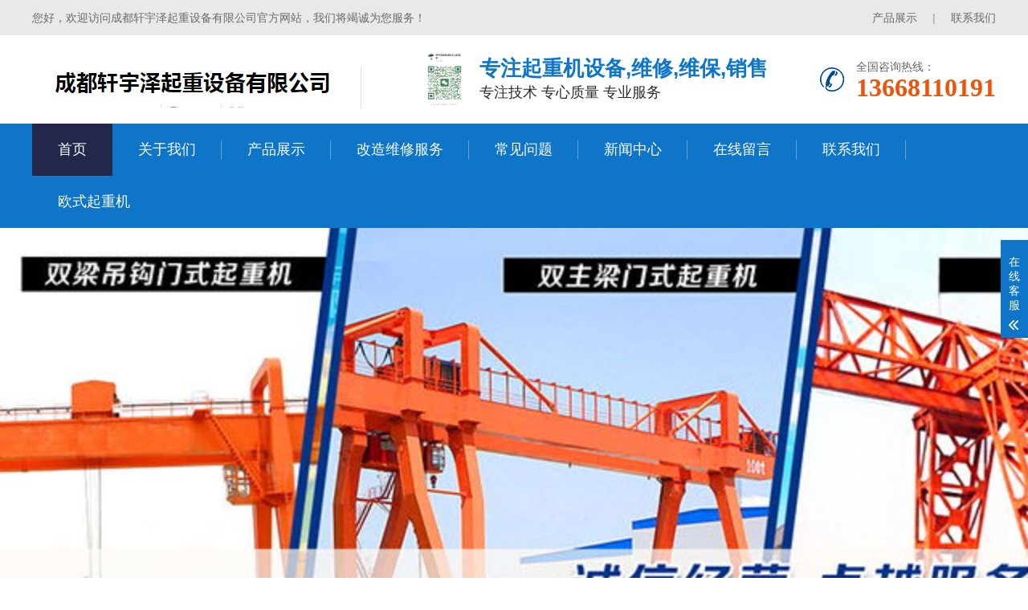

--- FILE ---
content_type: text/html;charset=utf-8
request_url: http://qzsbaz.com/hangche/62.html
body_size: 9360
content:

<!DOCTYPE html>
<html lang="zh-CN">
<head>
<meta charset="UTF-8">
<meta http-equiv="X-UA-Compatible" content="IE=Edge,chrome=1">
<meta name="viewport" content="width=device-width; initial-scale=1.0; maximum-scale=1.0; user-scalable=0;">
<title>四川起重机|成都起重机安装|四川行车|液压货梯维修维保-成都轩宇泽起重设备有限公司</title>
<meta name="keywords" content="四川起重机安装,成都起重设备维修保养,四川行车维修保养,四川起重机设备维修,成都液压货梯维修,四川电动葫芦维修,四川起重设备保养,成都轩宇泽起重设备有限公司">
<meta name="description" content="起重机销售安装维修推荐成都轩宇泽起重机设备有限公司：单双梁起重机、门式起重机、桥式起重机、防爆起重机、欧式起重机、抓斗起重机、工程起重机、路桥起重机、桥梁起重机、运梁炮车、架桥机、提梁机、龙门吊、悬臂吊等专用起重机、起重机电器、起重机配件、电磁吸盘、液压升降货梯、电动平车、CD型MD型HC型电动葫芦、环链葫芦、微型葫芦、手拉葫芦、电缆卷筒、专用电缆、滑触线、制动器、减速机、车轮组、千斤顶、吊钩、吊具、索具等。起重机（行车）整机：租赁 销售 设计 制作 安装 取证 年检 维修等24小时服以优惠的价格提供最优质的服务！">
<link rel="stylesheet" href="/pc/css/animate.min.css">
<link rel="stylesheet" href="/pc/css/swiper.min.css">
<link rel="stylesheet" href="/pc/css/style.css">
<link rel="Shortcut Icon" type=image/x-icon href="/favicon.ico" />
<script src="/pc/js/jquery.min.js"></script>
<script src="/pc/js/wow.min.js"></script>
<script src="/pc/js/swiper.min.js"></script>
<script src="/pc/js/style.js"></script>
<script>
var _hmt = _hmt || [];
(function() {
  var hm = document.createElement("script");
  hm.src = "https://hm.baidu.com/hm.js?8c2329bf3b7dca93314fdf50fbbc09cf";
  var s = document.getElementsByTagName("script")[0]; 
  s.parentNode.insertBefore(hm, s);
})();
</script>
</head>
<body>
<div class="topbar">
  <div class="container clearfix"> 
  <span style="float: right;">
  <a href="/product/">产品展示</a> <em>|</em> 
  <a href="/contact/">联系我们</a> 
  </span>
  <span>您好，欢迎访问成都轩宇泽起重设备有限公司官方网站，我们将竭诚为您服务！</span> 
  </div>
</div>
<div class="header">
  <div class="container clearfix"> <a href="javascript:;" class="menu-btn"><span></span></a>
    <div class="logo img-center"><a href="/"><img src="/static/upload/image/20230408/1680920743270499.png" alt="成都轩宇泽起重设备有限公司"></a></div>
    <div class="textimg"> <img src="/static/upload/image/20230408/1680919841140064.jpg" /> </div>
    <div class="text"> <span>专注起重机设备,维修,维保,销售</span> 专注技术 专心质量 专业服务 </div>
    <div class="tel">全国咨询热线：<strong>13668110191</strong></div>
  </div>
  <div class="nav">
    <div class="container">
      <ul>
        <li class="active"><a href="/">首页</a></li>
        
		<li class="dropdown "> <i class="arr"></i> <a href="/about/">关于我们</a>
        
          <div class="dropdown-box">
            
            <p><a href="/jianjie/">公司简介</a></p>
            
            <p><a href="/wenhua/">企业文化</a></p>
            
            <p><a href="/honor/">工程案例</a></p>
            
            
          </div>
          
        </li>
		
		<li class="dropdown "> <i class="arr"></i> <a href="/product/">产品展示</a>
        
          <div class="dropdown-box">
            
            <p><a href="/qizhongji/">起重设备</a></p>
            
            <p><a href="/menshi/">门式起重机</a></p>
            
            <p><a href="/dsl/">桥式起重机</a></p>
            
            <p><a href="/fangbao/">防爆起重机</a></p>
            
            <p><a href="/hangche/">行车</a></p>
            
            <p><a href="/list_20/">起重机配件</a></p>
            
            <p><a href="/list_23/">单梁起重机配件</a></p>
            
            <p><a href="/list_24/">双梁起重机配件</a></p>
            
            <p><a href="/list_25/">提梁机/架桥机</a></p>
            
            <p><a href="/list_26/">龙门吊</a></p>
            
            <p><a href="/list_28/">电动葫芦</a></p>
            
            <p><a href="/list_29/">液压货梯</a></p>
            
            
          </div>
          
        </li>
		
		<li class="dropdown "> <i class="arr"></i> <a href="/weixiu/">改造维修服务</a>
        
          <div class="dropdown-box">
            
            <p><a href="/ddhl/">电动葫芦维修</a></p>
            
            <p><a href="/yyht/">液压货梯维修</a></p>
            
            <p><a href="/list_30/">起重机维修</a></p>
            
            
          </div>
          
        </li>
		
		<li class="dropdown ">  <a href="/product1/">常见问题</a>
        
        </li>
		
		<li class="dropdown "> <i class="arr"></i> <a href="/news/">新闻中心</a>
        
          <div class="dropdown-box">
            
            <p><a href="/company/">公司动态新闻</a></p>
            
            <p><a href="/industry/">行业文章新闻</a></p>
            
            
          </div>
          
        </li>
		
		<li class="dropdown ">  <a href="/gbook/">在线留言</a>
        
        </li>
		
		<li class="dropdown ">  <a href="/contact/">联系我们</a>
        
        </li>
		
		<li class="dropdown ">  <a href="/list_21/">欧式起重机</a>
        
        </li>
		
      </ul>
    </div>
  </div>
</div>
<div class="swiper-container banner">
  <div class="swiper-wrapper"> 
    <div class="swiper-slide" style="background-image: url(/static/upload/image/20220428/1651133680482923.jpg);"></div>
    
    <div class="swiper-slide" style="background-image: url(/static/upload/image/20220428/1651133689633959.jpg);"></div>
    
    <div class="swiper-slide" style="background-image: url(/static/upload/image/20230410/1681120385244000.jpg);"></div>
    
    <div class="swiper-slide" style="background-image: url(/static/upload/image/20230410/1681120478566087.jpg);"></div>
    
    <div class="swiper-slide" style="background-image: url(/static/upload/image/20230410/1681120519284797.jpg);"></div>
     </div>
  <div class="swiper-pagination"></div>
</div>
<div class="in-seach wow fadeInUp">
  <div class="container clearfix">
    <div class="tel">咨询服务电话：<strong>13880182873</strong></div>
    <div class="hform">
      <form  name="formsearch" action="/search/">
        <input type="text" name="keyword" placeholder="请输入关键字">
        <button type="submit">搜索</button>
      </form>
      <p><strong>热门关键词：</strong> 　
         <a href='/qizhongji/'>起重设备</a>  <a href='/menshi/'>门式起重机</a>  <a href='/dsl/'>桥式起重机</a>  </p>
    </div>
    <div class="text"><strong>成都轩宇泽起重设备有限公司</strong>为您提供一体化起重机解决方案</div>
  </div>
</div>

<div class="section bg1">
  <div class="container">
    <div class="section-title wow fadeInUp"> <strong>产品展示</strong>
      <p>专注起重机设备行业，用心缔造产品质量！</p>
    </div>
    <ul class="in-prod-menu clearfix">
      
      <li><a href='/qizhongji/'>起重设备</a></li>
      
      <li><a href='/menshi/'>门式起重机</a></li>
      
      <li><a href='/dsl/'>桥式起重机</a></li>
      
      <li><a href='/fangbao/'>防爆起重机</a></li>
      
      <li><a href='/hangche/'>行车</a></li>
      
      <li><a href='/list_20/'>起重机配件</a></li>
      
      <li><a href='/list_23/'>单梁起重机配件</a></li>
      
      <li><a href='/list_24/'>双梁起重机配件</a></li>
      
      <li><a href='/list_25/'>提梁机/架桥机</a></li>
      
      <li><a href='/list_26/'>龙门吊</a></li>
      
      <li><a href='/list_28/'>电动葫芦</a></li>
      
      <li><a href='/list_29/'>液压货梯</a></li>
      
    </ul>
    <div class="in-prod-con swiper-container">
      <div class="swiper-wrapper"> 
        <div class="swiper-slide"> <a href="/menshi/266.html">
          <div class="img-cover"><span style="background-image: url(/static/upload/image/20231102/1698895188967778.jpg);"></span></div>
          <p>成都龙门吊</p>
          </a> </div>
        
        <div class="swiper-slide"> <a href="/qizhongji/265.html">
          <div class="img-cover"><span style="background-image: url(/static/upload/image/20231102/1698895046337317.jpg);"></span></div>
          <p>龙门吊运行电机</p>
          </a> </div>
        
        <div class="swiper-slide"> <a href="/qizhongji/264.html">
          <div class="img-cover"><span style="background-image: url(/static/upload/image/20231102/1698894965264793.jpg);"></span></div>
          <p>起重机大车电机销售</p>
          </a> </div>
        
        <div class="swiper-slide"> <a href="/list_26/270.html">
          <div class="img-cover"><span style="background-image: url(/static/upload/image/20240320/1710892360673847.jpg);"></span></div>
          <p>四川龙门吊成都龙门吊</p>
          </a> </div>
        
        <div class="swiper-slide"> <a href="/list_20/269.html">
          <div class="img-cover"><span style="background-image: url(/static/upload/image/20240220/1708404960175539.jpg);"></span></div>
          <p>四川起重机端梁 成都起重机梁头</p>
          </a> </div>
        
        <div class="swiper-slide"> <a href="/menshi/262.html">
          <div class="img-cover"><span style="background-image: url(/static/upload/image/20231006/1696587744978354.jpg);"></span></div>
          <p>成都龙门吊安装现场13880182873</p>
          </a> </div>
        
        <div class="swiper-slide"> <a href="/dsl/261.html">
          <div class="img-cover"><span style="background-image: url(/static/upload/image/20230923/1695436103591983.jpg);"></span></div>
          <p>四川起重机销售维修13880182873</p>
          </a> </div>
        
        <div class="swiper-slide"> <a href="/qizhongji/259.html">
          <div class="img-cover"><span style="background-image: url(/static/upload/image/20230822/1692713286728009.jpg);"></span></div>
          <p>四川成都卷扬机</p>
          </a> </div>
        
        <div class="swiper-slide"> <a href="/dsl/258.html">
          <div class="img-cover"><span style="background-image: url(/static/upload/image/20230716/1689519935778077.jpg);"></span></div>
          <p>四川成都起重机 批发 售后 维修</p>
          </a> </div>
        
        <div class="swiper-slide"> <a href="/list_24/242.html">
          <div class="img-cover"><span style="background-image: url(/static/upload/image/20230423/1682210544388217.jpg);"></span></div>
          <p>四川成都起重机配件</p>
          </a> </div>
        
        <div class="swiper-slide"> <a href="/hangche/243.html">
          <div class="img-cover"><span style="background-image: url(/static/upload/image/20230504/1683206735355518.jpg);"></span></div>
          <p>康定起重机龙门吊销售维修</p>
          </a> </div>
        
        <div class="swiper-slide"> <a href="/list_25/240.html">
          <div class="img-cover"><span style="background-image: url(/static/upload/image/20230415/1681563031240459.jpg);"></span></div>
          <p>四川内江起重机提梁机龙门吊租赁销售</p>
          </a> </div>
        
        <div class="swiper-slide"> <a href="/list_25/239.html">
          <div class="img-cover"><span style="background-image: url(/static/upload/image/20230415/1681562909866785.jpg);"></span></div>
          <p>四川广元起重机提梁机龙门吊租赁销售</p>
          </a> </div>
        
        <div class="swiper-slide"> <a href="/list_25/238.html">
          <div class="img-cover"><span style="background-image: url(/static/upload/image/20230415/1681562712995325.jpg);"></span></div>
          <p>四川德阳起重机提梁机龙门吊租赁销售</p>
          </a> </div>
        
        <div class="swiper-slide"> <a href="/list_25/237.html">
          <div class="img-cover"><span style="background-image: url(/static/upload/image/20230415/1681562267505138.jpg);"></span></div>
          <p>四川泸州起重机提梁机龙门吊租赁销售</p>
          </a> </div>
        
        <div class="swiper-slide"> <a href="/list_25/236.html">
          <div class="img-cover"><span style="background-image: url(/static/upload/image/20230415/1681562167551267.jpg);"></span></div>
          <p>四川攀枝花起重机提梁机龙门吊租赁销售</p>
          </a> </div>
        
        <div class="swiper-slide"> <a href="/list_25/235.html">
          <div class="img-cover"><span style="background-image: url(/static/upload/image/20230415/1681561946560474.jpg);"></span></div>
          <p>四川自贡起重机提梁机龙门吊租赁销售</p>
          </a> </div>
        
        <div class="swiper-slide"> <a href="/list_25/234.html">
          <div class="img-cover"><span style="background-image: url(/static/upload/image/20230415/1681561761407404.jpg);"></span></div>
          <p>四川绵阳起重机提梁机龙门吊租赁销售</p>
          </a> </div>
         </div>
      <!-- Add Pagination -->
      <div class="swiper-pagination"></div>
    </div>
  </div>
</div>

<div class="section bg2">
  <div class="container">
    <dl class="in-ys clearfix">
      <dt class="img-center"><img src="/pc/images/y_pic_1.jpg" alt=""></dt>
      <dd class="wow fadeInUp">
        <h4 class="img-center"><img src="/pc/images/women_1.png" alt=""></h4>
		
        <p>专注技术研发与应用，为用户提供优良服务。主要承揽各类通用桥式、门式、架桥机、悬挂式等起重设备及大型通用设备的销售、安装、拆卸、改造、维修、保养及系列起重机械配件供应。</p>
        <h5>专注高品质起重设备<small>High Quality</small></h5>
      </dd>
    </dl>
  </div>
</div>
<div class="section bg3">
  <div class="container">
    <dl class="in-dz clearfix">
      <dt class="img-center"><img src="/pc/images/y_pic_2.jpg" alt=""></dt>
      <dd class="wow fadeInUp">
        <h4><span>及时响应</span>，贴心的售后服务团队 <small>CUSTOM PRODUCTION, STRONG STRENGTH</small></h4>
        <p>公司维修经验丰富、资质齐全、持证上岗，一通电话，及时上门维修，免费检测、平价维修。也会根据客户不用的需求，定制适合的起重机维保服务，定期进行设备维保。</p>
        <div class="tips"> <span>7x24小时</span> <span>专业团队上门服务</span> </div>
        <img src="/pc/images/y_bei_1.png" alt="" class="pp"> </dd>
    </dl>
  </div>
</div>
<div class="section bg4">
  <div class="container">
    <ul class="in-adv clearfix wow fadeInUp">
      <li>
        <div class="wrap">
          <div class="img-center"><img src="/pc/images/adv_a_1.png" alt=""></div>
          <p>质量稳定</p>
        </div>
      </li>
      <li>
        <div class="wrap">
          <div class="img-center"><img src="/pc/images/adv_b_1.png" alt=""></div>
          <p>价格合理</p>
        </div>
      </li>
      <li>
        <div class="wrap">
          <div class="img-center"><img src="/pc/images/adv_c_1.png" alt=""></div>
          <p>灵活快捷</p>
        </div>
      </li>
      <li>
        <div class="wrap">
          <div class="img-center"><img src="/pc/images/adv_d_1.png" alt=""></div>
          <p>全方位服务</p>
        </div>
      </li>
    </ul>
  </div>
</div>
<div class="section"> 
  <div class="container">
    <dl class="in-about clearfix wow fadeInUp">
      <dt class="img-center"><img src="/static/upload/image/20220428/1651136390593912.jpg" alt=""></dt>
      <dd>
        <h4>成都轩宇泽起重设备有限公司</h4>
        <p> 成都轩宇泽起重设备有限公司主要经营：单双梁起重机、门式起重机、桥式起重机、防爆起重机、欧式起重机、抓斗起重机、工程起重机、路桥起重机、桥梁起重机、运梁炮车、架桥机、提梁机、龙门吊、悬臂吊等专用起重机、起重机电器、起重机配件、电磁吸盘、液压升降货梯、电动平车、CD型MD型HC型电动葫芦、环链葫芦、微型葫芦、手拉葫芦、电缆卷筒、专用电缆、滑触线、制动器、减速机、车轮组、千斤顶、吊钩、吊具、索具等。起重机（行车）整机：租赁 销售 设计 制作 ...</p>
        <a href="/about/" class="more"><span>read more</span></a> </dd>
    </dl>
  </div>
   </div>
  

<div class="section" style="background-color: #f6f6f6;">
  <div class="container">
    <div class="section-title wow fadeInUp"> <strong>改造维修服务</strong>
      <p></p>
    </div>
    <div class="in-fahuo swiper-container">
      <div class="swiper-wrapper"> 
        <div class="swiper-slide"> <a href="/weixiu/256.html">
          <div class="img-cover"><span style="background-image: url(/static/upload/image/20230625/1687658028547857.jpg);"></span></div>
          <p>四川成都轨道钢安装改造13880182873</p>
          </a> </div>
        
        <div class="swiper-slide"> <a href="/list_30/255.html">
          <div class="img-cover"><span style="background-image: url(/static/upload/image/20230625/1687657471167084.jpg);"></span></div>
          <p>四川遥控器改造加装 成都遥控器改造加装</p>
          </a> </div>
        
        <div class="swiper-slide"> <a href="/ddhl/95.html">
          <div class="img-cover"><span style="background-image: url(/static/upload/image/20230409/1681011784770333.jpg);"></span></div>
          <p>成都单梁起重机</p>
          </a> </div>
        
        <div class="swiper-slide"> <a href="/ddhl/94.html">
          <div class="img-cover"><span style="background-image: url(/static/upload/image/20230409/1681011407654976.jpg);"></span></div>
          <p>成都起重机</p>
          </a> </div>
        
        <div class="swiper-slide"> <a href="/list_30/263.html">
          <div class="img-cover"><span style="background-image: url(/static/upload/image/20231006/1696591732296866.jpg);"></span></div>
          <p>四川起重机销售维修</p>
          </a> </div>
        
        <div class="swiper-slide"> <a href="/list_30/260.html">
          <div class="img-cover"><span style="background-image: url(/static/upload/image/20230822/1692713552446870.jpg);"></span></div>
          <p>甘孜州康定起重机销售维修保养</p>
          </a> </div>
        
        <div class="swiper-slide"> <a href="/list_30/257.html">
          <div class="img-cover"><span style="background-image: url(/static/upload/image/20230716/1689519805320730.jpg);"></span></div>
          <p>四川成都起重机配件批发零售维修</p>
          </a> </div>
        
        <div class="swiper-slide"> <a href="/list_30/248.html">
          <div class="img-cover"><span style="background-image: url(/static/upload/image/20230609/1686274193723718.jpg);"></span></div>
          <p>起重机定做销售保养维修带证上岗</p>
          </a> </div>
        
        <div class="swiper-slide"> <a href="/list_30/231.html">
          <div class="img-cover"><span style="background-image: url(/static/upload/image/20230414/1681445301899400.jpg);"></span></div>
          <p>四川成都起重机（行车）专业维修团队高空作业自带登高车13880182873</p>
          </a> </div>
        
        <div class="swiper-slide"> <a href="/list_30/220.html">
          <div class="img-cover"><span style="background-image: url(/static/upload/image/20230411/1681176805352325.jpg);"></span></div>
          <p>起重机车轮组安装调试</p>
          </a> </div>
        
        <div class="swiper-slide"> <a href="/list_30/219.html">
          <div class="img-cover"><span style="background-image: url(/static/upload/image/20230411/1681176645636221.jpg);"></span></div>
          <p>QD双梁起重机大修现场</p>
          </a> </div>
        
        <div class="swiper-slide"> <a href="/list_30/218.html">
          <div class="img-cover"><span style="background-image: url(/static/upload/image/20230411/1681176474250061.jpg);"></span></div>
          <p>四川起重机维修现场</p>
          </a> </div>
         </div>
      <!-- Add Pagination -->
      <div class="swiper-pagination"></div>
    </div>
  </div>
</div>

<div class="section bg5">
  <div class="container">
    <div class="in-adv2">
      <h4>致力于为客户提供高品质起重设备</h4>
      <p>我们扎实工作、开拓进取，为客户提供多方位技术支持和周到的服务</p>
    </div>
  </div>
</div>

<div class="section">
  <div class="container clearfix">
    <div class="section-title wow fadeInUp"> <strong>新闻中心</strong>
      <p>关注最新的行业动态和产品新闻，更多的了解我们在用心做好产品！</p>
    </div>
    <div class="in-news-left">
      <ul>
        
        <li> <a href="/industry/268.html" title="轩宇泽起重机月检记录">
          <div class="img-cover"><span style="background-image: url(/static/upload/image/20231107/1699328631343800.jpg);"></span></div>
          <div class="text">
            <h4>轩宇泽起重机月检记录</h4>
            <p>DATE：2023-11-07</p>
          </div>
          </a> </li>
        
        <li> <a href="/company/249.html" title="起重机（行走）维修是否需要资质证">
          <div class="img-cover"><span style="background-image: url(/static/upload/image/20230609/1686275664721612.jpg);"></span></div>
          <div class="text">
            <h4>起重机（行走）维修是否需要资质证</h4>
            <p>DATE：2023-06-09</p>
          </div>
          </a> </li>
        
      </ul>
    </div>
    <div class="in-news-right">
      <ul>
        
        <li> <a href="/industry/268.html" title="轩宇泽起重机月检记录">
          <div class="date"><span>date</span>2023-11-07</div>
          <div class="text">
            <h4>轩宇泽起重机月检记录</h4>
            <p>起重机型号：MG32T-34&nbsp;&nbsp;&nbsp;&nbsp;&nbsp;&nbsp;···</p>
          </div>
          </a> </li>
        
        <li> <a href="/company/249.html" title="起重机（行走）维修是否需要资质证">
          <div class="date"><span>date</span>2023-06-09</div>
          <div class="text">
            <h4>起重机（行走）维修是否需要资质证</h4>
            <p>起重机（行走）维修是否需要资质证？对起重机（行）进行维修，必须取得地市级以上质量技术监督部门颁发的特···</p>
          </div>
          </a> </li>
        
        <li> <a href="/company/246.html" title="流动式起重机">
          <div class="date"><span>date</span>2023-05-12</div>
          <div class="text">
            <h4>流动式起重机</h4>
            <p>历史背景&nbsp; &nbsp; &nbsp; &nbsp;80年代改革开放以来，我国的流动式起重···</p>
          </div>
          </a> </li>
        
      </ul>
    </div>
  </div>
</div>

<div class="section bg6">
  <div class="container">
    <ul class="in-renzheng clearfix">
      <li>
        <div class="wrap">
          <div class="img-center"><img src="/pc/images/ren_a_1.png" alt=""></div>
          <p>品质先行</p>
        </div>
      </li>
      <li>
        <div class="wrap">
          <div class="img-center"><img src="/pc/images/ren_b_1.png" alt=""></div>
          <p>价格合理</p>
        </div>
      </li>
      <li>
        <div class="wrap">
          <div class="img-center"><img src="/pc/images/ren_c_1.png" alt=""></div>
          <p>技术娴熟</p>
        </div>
      </li>
	  <li>
        <div class="wrap">
          <div class="img-center"><img src="/pc/images/ren_f_1.png" alt=""></div>
          <p>及时响应</p>
        </div>
      </li>
      <li>
        <div class="wrap">
          <div class="img-center"><img src="/pc/images/ren_d_1.png" alt=""></div>
          <p>售后保障</p>
        </div>
      </li>
      <li>
        <div class="wrap">
          <div class="img-center"><img src="/pc/images/ren_e_1.png" alt=""></div>
          <p>贴心服务</p>
        </div>
      </li>

    </ul>
  </div>
</div>
<div class="section">
  <div class="container">
    <div class="yunu-link">
      <h4>友情链接 <small>/ LINKS</small></h4>
      <ul class="clearfix">
        
      </ul>
    </div>
  </div>
</div>
<div class="footer">
  <div class="container clearfix">
    <div class="footer-logo img-center"><img src="/static/upload/image/20230408/1680920743270499.png" /></div>
    <div class="footer-nav">
      <div class="tit">产品展示</div>
      <ul>
        
        <li><a href='/qizhongji/'>起重设备</a></li>
        
        <li><a href='/menshi/'>门式起重机</a></li>
        
        <li><a href='/dsl/'>桥式起重机</a></li>
        
        <li><a href='/fangbao/'>防爆起重机</a></li>
        
        <li><a href='/hangche/'>行车</a></li>
        
        <li><a href='/list_20/'>起重机配件</a></li>
        
        <li><a href='/list_23/'>单梁起重机配件</a></li>
        
        <li><a href='/list_24/'>双梁起重机配件</a></li>
        
        <li><a href='/list_25/'>提梁机/架桥机</a></li>
        
        <li><a href='/list_26/'>龙门吊</a></li>
        
        <li><a href='/list_28/'>电动葫芦</a></li>
        
        <li><a href='/list_29/'>液压货梯</a></li>
        
      </ul>
    </div>
    <div class="footer-contact">
      <div class="tit">联系我们</div>
      <p>地址：成都市青白江区城厢镇博川钢贸城A区4-15号</p>
      <p>联系人：姜经理</p>
      <p>电话：13668110191</p>
      <p>手机：13880182873</p>
    </div>
  </div>
  <div class="footer-copy">
    <div class="container">Copyright © 2022 成都轩宇泽起重设备有限公司 All Rights Reserved. <a href="https://beian.miit.gov.cn/" target="_blank" rel="nofollow">蜀ICP备2022011786号</a> <a href="/sitemap.xml" target="_blank">XML地图</a> 技术支持：<a href="http://www.cdwxtgs.com/" target="_blank">网讯推</a></div>
  </div>
</div>
<div class="footer-fix">
  <ul class="clearfix">
    <li><a href="/"><i class="i1"></i>网站首页</a></li>
    <li><a href="/product/"><i class="i2"></i>产品展示</a></li>
    <li><a href="/news/"><i class="i4"></i>新闻中心</a></li>
    <li><a href="tel:13880182873"><i class="i3"></i>电话咨询</a></li>
  </ul>
</div>
<div class="kf">
  <div class="kt-top">在线客服 <span class="close"> <b></b> <b></b> </span> </div>
  <div class="con">
    <ul class="qq">
      <li> <a class="IM-item-link IM-qq" style="height:25px;" target="_blank" href="http://wpa.qq.com/msgrd?v=3&amp;uin=470007217&amp;site=qq&amp;menu=yes"> <img border="0" src="/q388h/skin/images/qq.png" alt="点击这里给我发消息" align="absmiddle" onerror="$(this).hide();"> 客服1 </a> </li>
      <li> <a class="IM-item-link IM-qq" style="height:25px;" target="_blank" href="http://wpa.qq.com/msgrd?v=3&amp;uin=470007217&amp;site=qq&amp;menu=yes"> <img border="0" src="/q388h/skin/images/qq.png" alt="点击这里给我发消息" align="absmiddle" onerror="$(this).hide();"> 客服2 </a> </li>
    </ul>
    <h5>联系方式</h5>
    <div class="contact">
      <p>热线电话</p>
      <p>13668110191</p>
      <p>上班时间</p>
      <p>周一到周五</p>
      <p>手机号码</p>
      <p>13880182873</p>
    </div>
    <h5 class="qr-icon">二维码</h5>
    <div class="qr"><img src="/static/upload/image/20230408/1680919841140064.jpg" /></div>
  </div>
  <div class="kf-side"> <b>在</b><b>线</b><b>客</b><b>服</b> <span class="arrow"></span> </div>
  <div class="backTop"></div>
</div>
 
<script>
    var banner = new Swiper('.banner', {
        autoplay: true,
        navigation: {
            prevEl: '.banner .swiper-button-prev',
            nextEl: '.banner .swiper-button-next'
        },
        pagination: {
            el: '.banner .swiper-pagination',
            clickable: true
        },
        on: {
            init: function (swiper) {
                var slide = this.slides.eq(0);
                slide.addClass('ani-slide');
            },
            transitionStart: function () {
                for (i = 0; i < this.slides.length; i++) {
                    var slide = this.slides.eq(i);
                    slide.removeClass('ani-slide');
                }
            },
            transitionEnd: function () {
                var slide = this.slides.eq(this.activeIndex);
                slide.addClass('ani-slide');

            },
        }
    });

    var inProdCon = new Swiper('.in-prod-con', {
        slidesPerView: 3,
        slidesPerColumn: 2,
        spaceBetween: 20,
        autoplay: true,
        pagination: {
            el: '.in-prod-con .swiper-pagination',
            clickable: true,
        },
        breakpoints: {
            767: {
                spaceBetween: 10,
                slidesPerView: 2,
                slidesPerColumn: 1
            }
        }
    });

    var inFahuo = new Swiper('.in-fahuo', {
        slidesPerView: 3,
        spaceBetween: 20,
        autoplay: true,
        pagination: {
            el: '.in-fahuo .swiper-pagination',
            clickable: true,
        },
        breakpoints: {
            767: {
                spaceBetween: 10,
                slidesPerView: 2
            }
        }
    });
</script>
</body>
</html>


--- FILE ---
content_type: text/css
request_url: http://qzsbaz.com/pc/css/style.css
body_size: 10913
content:

html{-ms-text-size-adjust:100%;-webkit-text-size-adjust:100%;line-height:1.15;-webkit-tap-highlight-color: rgba(0,0,0,0);}
body{margin:0;font-family: "Microsoft Yahei",PingFangSC-Regular,"Helvetica Neue",Helvetica,Arial,"Hiragino Sans GB","Heiti SC","WenQuanYi Micro Hei",sans-serif;line-height: 1.42857143;font-size: 14px;min-width: 1230px;background: #fff;color: #333;}
h1{font-size:2em;margin:.67em 0;}
figure{margin:1em 40px;}
hr{box-sizing:content-box;height:0;overflow:visible;}
a{-webkit-text-decoration-skip:objects;background-color:transparent;}
abbr[title]{border-bottom:none;-webkit-text-decoration:underline dotted;text-decoration:underline dotted;}
b,strong{font-weight:bolder;}
dfn{font-style:italic;}
mark{background-color:#ff0;color:#000;}
small{font-size:80%;}
sub,sup{font-size:75%;line-height:0;position:relative;vertical-align:baseline;}
sub{bottom:-.25em;}
sup{top:-.5em;}
audio:not([controls]){display:none;height:0;}
img{border-style:none;}
svg:not(:root){overflow:hidden;}
button,input,optgroup,select,textarea{line-height:1.42857143;margin:0;outline: none;}
body, button, input, select, textarea {text-rendering: optimizeLegibility;-webkit-font-smoothing: antialiased;-moz-osx-font-smoothing: grayscale;-moz-font-feature-settings: "liga","kern";}
button,input{overflow:visible;}
button,select{text-transform:none;}
button,html [type=button],/* 1 */
[type=reset],[type=submit]{-webkit-appearance:button;}
button::-moz-focus-inner,[type=button]::-moz-focus-inner,[type=reset]::-moz-focus-inner,[type=submit]::-moz-focus-inner{border-style:none;padding:0;}
button:-moz-focusring,[type=button]:-moz-focusring,[type=reset]:-moz-focusring,[type=submit]:-moz-focusring{outline:1px dotted ButtonText;}
fieldset{padding:.35em .75em .625em;}
legend{box-sizing:border-box;color:inherit;display:table;max-width:100%;padding:0;white-space:normal;}
progress{display:inline-block;vertical-align:baseline;}
textarea{overflow:auto;}
[type=checkbox],[type=radio]{box-sizing:border-box;padding:0;}
[type=number]::-webkit-inner-spin-button,[type=number]::-webkit-outer-spin-button{height:auto;}
[type=search]{-webkit-appearance:textfield;outline-offset:-2px;}
[type=search]::-webkit-search-cancel-button,[type=search]::-webkit-search-decoration{-webkit-appearance:none;}
::-webkit-file-upload-button{-webkit-appearance:button;font:inherit;}
summary{display:list-item;}
article,aside,footer,header,nav,section,figcaption,figure,main,details,/* 1 */
menu{display:block;}
pre,code,kbd,samp{font-family:monospace, monospace;font-size:1em;}
audio,video,canvas{display:inline-block;}
template,[hidden]{display:none;}
.clearfix{zoom:1;}
.clearfix:before,.clearfix:after{display:table;line-height:0;content:"";}
.clearfix:after{clear:both;}
a {color: #333;text-decoration: none;}
a:hover {color: #0e75c8;}
ul {margin: 0;list-style: none;padding: 0;}

#message {
	position: fixed;
	width: 100%;
	height: 100%;
	left: 0;
	top: 0;
	z-index: 1000;
	transform: scale(0);
	transition: .3s;
}
.messagebg {
	position: absolute;
	top: 0;
	left: 0;
	width: 100%;
	height: 100%;
	background: rgba(0,0,0,.6);
	z-index: 1001;
}
#message .m-content {
	margin-top: 8%;
}
#message .m-content .m-message{
	background: #fff;
	width: 580px;
    background: #fff;
    padding: 50px;	
    margin: 0 auto;
    position: relative;
    z-index: 1002;
    box-shadow: 1px 1px 50px rgba(0,0,0,.3);
}



.m-message{

    width: 100%;

    margin: 48px auto 0;

}

.m-message label{

    margin-bottom: 15px;

    display: block;

    font-size: 14px;

}

.m-message label em{

    display: block;

    float: right;

    color: red;

    height: 32px;

    line-height: 32px;

}

.m-message label span{

    width: 70px;

    height: 34px;

    line-height: 34px;

    color: #2F2F2F;

    float: left;

    font-weight: bold;

    text-align: right;

    margin-right: 30px;

    display: inline-block;

}



.m-message label input.inp,.m-message label textarea,.m-message label.code input{

    width: 73%;

    overflow: hidden;

    height: 32px;

    line-height: 32px;

    border: #cccccc 1px solid;

    border-radius: 3px;

    padding:0 14px;

    box-sizing: border-box;

    color: #555;

    -webkit-box-shadow: inset 0 1px 1px rgba(0, 0, 0, .075);

          box-shadow: inset 0 1px 1px rgba(0, 0, 0, .075);

  -webkit-transition: border-color ease-in-out .15s, -webkit-box-shadow ease-in-out .15s;

       -o-transition: border-color ease-in-out .15s, box-shadow ease-in-out .15s;

          transition: border-color ease-in-out .15s, box-shadow ease-in-out .15s;

}

.m-message label input:focus,.m-message label textarea:focus{

    border-color: #66afe9;

  outline: 0;

  -webkit-box-shadow: inset 0 1px 1px rgba(0,0,0,.075), 0 0 8px rgba(247, 150, 0, .6);

          box-shadow: inset 0 1px 1px rgba(0,0,0,.075), 0 0 8px rgba(247, 150, 0, .6);

}

.m-message label textarea{

    height: 72px;

    line-height: 24px;

    padding:10px 14px;

}

.m-message label.code{

    line-height: 34px;

}

.m-message label.code input{

    width: 30%;

    float: left;

    margin-right: 30px;

}
.m-message label.code #vdcode{text-transform : uppercase;}
.m-message label.code .pic {

    display: inline-block;

    vertical-align: top;

    width: 80px;

    height: 32px;

}

.m-message label.code img{

    display: block;

    width: 100%;

    height: 100%;

}

.btn {
    display: block;
    width: 90px;
    height: 32px;
    line-height: 32px;
    padding-left: 15px;
    background-color: #0e75c8;
    color: #fff;
    margin-top:10px;
}
.btn:hover{
	background-color: #444;
	color: white;
}

.btn span {
    display: block;
    padding-left: 15px;
    background-repeat: no-repeat;
    background-position: left center;
    background-image: url(../images/btn-r.png);
}


.btn-1 input{

    width: 52px;

    height: 32px;

    line-height: 32px;

    background: #e8e8e8;

    border: none;

    color: #333;

    margin-right: 22px;

    cursor: pointer;

    transition: 0.3s;

}

.btn-1{

    padding-left: 100px;

}

.btn-1 input.focus{

    background: #0e75c8;

    color: #fff;

}

.btn-1 input.focus:hover{

    background: #444;

}

.btn-1 input:hover{

    background: #ccc;

}

.img-center {text-align: center;font-size: 0;}
.img-center img {display: inline-block;width: auto;height: auto;max-width: 100%;max-height: 100%;vertical-align: middle;transition: all 0.5s;}

.img-cover {overflow: hidden;position: relative;}
.img-cover span {display: block;width: 100%;background: no-repeat center / cover;transition: all 0.5s;height: 100%;position: absolute;left: 0;top: 0;}

.container {padding: 0 15px;width: 1200px;margin: 0 auto;}

.kf{width:208px;position:fixed;/* right: 20px; */right:-208px;top:50%;transform:translateY(-50%);z-index:10;}
.kt-top{height:40px;line-height:40px;background:url(../images/kefu.png) 12px center no-repeat #0e75c8;-ms-background-size:auto 20px;background-size:auto 20px;padding-left:46px;font-size:14px;color:#fff;}
.kt-top span:hover{transform:rotate(90deg);}
.kt-top span{width:18px;height:16px;float:right;position:relative;margin:10px 10px 0 0;cursor:pointer;transition:.5s;-webkit-transition:.5s;-moz-transition:.5s;-ms-transition:.5s;-o-transition:.5s;}
.kt-top span b{width:100%;height:2px;background:#fff;display:block;position:absolute;top:50%;left:0;}
.kt-top span b:first-child{transform:rotate(45deg);-webkit-transform:rotate(45deg);-moz-transform:rotate(45deg);-ms-transform:rotate(45deg);-o-transform:rotate(45deg);}
.kt-top span b:last-child{transform:rotate(-45deg);-webkit-transform:rotate(-45deg);-moz-transform:rotate(-45deg);-ms-transform:rotate(-45deg);-o-transform:rotate(-45deg);}
.kf .con{overflow:hidden;background:#fff;}
.kf .qq li{height:36px;line-height:36px;border-bottom:#f5f5f5 solid 1px;padding-left:16px;}
.kf .qq li a{height:36px!important;color:#666;overflow:hidden;white-space:nowrap;text-overflow:ellipsis;text-decoration:initial;display:block;}
.kf .qq li a img{padding-right:6px;}
.kf .con h5{height:26px;line-height:26px;margin-top:12px;background:url(../images/lianxi.png) 16px center no-repeat;padding-left:45px;color:#666;font-size:14px;margin-bottom: 0;}
.kf .contact{margin-top:1px;height: auto;}
.kf .contact p{height:26px;line-height:26px;color:#666;font-size:14px;padding-left:22px;margin: 0;}
.kf .contact p:nth-child(2n){padding-left:32px;}
.kf .con h5.qr-icon{background:url(../images/erweima.png) 16px center no-repeat;}
.kf .con .qr{margin-top:10px;padding-left:40px;}
.kf .con .qr img{width:110px;height:110px;}
.kf .backTop{width:100%;height:40px;margin-top:10px;background:url(../images/huidaodingbu.png) center center no-repeat #0e75c8;background-size:18px auto;cursor:pointer;}
.kf-side{padding:18px 10px 10px;background:#0e75c8;position:absolute;top:50%;transform:translateY(-50%);-webkit-transform:translateY(-50%);-moz-transform:translateY(-50%);-ms-transform:translateY(-50%);-o-transform:translateY(-50%);left:-34px;cursor:pointer;}
.kf-side b{display:block;color:#fff;line-height:18px;font-size:14px;font-weight:400;}
.kf-side span.arrow{width:12px;height:12px;background:url(../images/jt-1.png) no-repeat;-ms-background-size:auto 12px;background-size:auto 12px;display:block;margin-top:10px;}
.kf-side span.on{background:url(../images/jt-2.png) no-repeat;-ms-background-size:auto 12px;background-size:auto 12px;}

.footer-fix {box-shadow: 0 0 10px rgba(0,0,0,0.2);position: fixed;bottom: 0;left: 0;width: 100%;background-color: #fff;z-index: 10;display: none;}
.footer-fix li {float: left;width: 25%;}
.footer-fix li a {display: block;text-align: center;padding: 7px 0;font-size: 12px;line-height: 1;}
.footer-fix li i {display: block;height: 20px;background: no-repeat center;background-size: contain;margin-bottom: 4px;}
.footer-fix li i.i1 {background-image: url(../images/f_01.png);}
.footer-fix li i.i2 {background-image: url(../images/f_02.png);}
.footer-fix li i.i3 {background-image: url(../images/f_03.png);}
.footer-fix li i.i4 {background-image: url(../images/f_04.png);}

.swiper-button-prev,.swiper-button-next {outline: none;}
.swiper-pagination-bullet-active {background-color: #0e75c8;}

.topbar {padding: 12px 0;background-color: #e9e9e9;color: #6a6a6a;}
.topbar em {font-style: normal;color: #999;padding: 0 15px;}
.topbar a {color: #6a6a6a;}
.topbar a:hover {color: #333;}

.header {background-color: #fff;}
.header .logo {float: left;font-size: 0;height: 80px;line-height: 80px;text-align: left;padding: 15px 0;}
.header .tel {float: right;background: url(../images/tel1.png) no-repeat 0 center;padding-left: 45px;margin: 29px 0;color: #666;}
.header .tel strong {display: block;font-size: 32px;font-family: Impact;line-height: 1;color: #eb560d;}
.header .text {float:left;text-align:left; padding:26px 0 0 15px; font-size:18px; color:#2b2b2b; line-height:30px;}
.header .textimg{float:left;height:80px;padding:15px 0;padding-left:75px;}
.header .textimg img{height:80px;}
.header .text span {color:#0e75c8; font-weight:normal; display:block; font-size:26px; font-weight:bold;}
.header .nav {font-size: 0;background-color: #0e75c8;color: #fff;}
.header .nav li {display: inline-block;vertical-align: middle;background: url(../images/nav_line_1.png) no-repeat right center;}
.header .nav li:last-child{background:none;}
.header .nav li a {display: block;font-size: 18px;line-height: 65px;padding: 0 32px;color: #fff;}
.header .nav li .arr {float: right;height: 40px;width: 40px;position: relative;display: none;}
.header .nav li .arr:after {content: '';border-top: 2px solid #ccc;border-left: 2px solid #ccc;box-sizing: content-box;display: block;width: 8px;height: 8px;margin: auto;position: absolute;top: 0;bottom: 0;transform: rotate(135deg);right: 15px;}
.header .nav li.active a,.header .nav li.open a,.header .nav li a:hover {color: #fff;background-color: #23274a;}
.header .nav li.dropdown {position: relative;}
/*.header .nav li.dropdown:before {content: "";position: absolute;border: 4px solid transparent;border-bottom: 0;border-top-color: currentColor;top: 50%;margin-top: -2px;right: 15px;}*/
.header .nav .dropdown-box {position: absolute;left: 0;min-width: 100%;top: 100%;display: none;z-index: 10;text-align: center;}
.header .nav .dropdown-box p {margin: 0;}
.header .nav .dropdown-box a {white-space: nowrap;overflow: hidden;text-overflow: ellipsis;padding: 0 10px;font-size: 14px;background-color: #23274a !important;line-height: 40px;color: #fff !important;border-top: 1px solid #2f3358;}
.header .nav .dropdown-box a:hover {color: #fff !important;background-color: #0e75c8 !important;}
.header .nav li.open .dropdown-box {display: block;}
.menu-btn {display: none;padding: 6px 0;float: right;margin-left: 15px;}
.menu-btn:before,.menu-btn:after,.menu-btn span {display: block;height: 2px;background-color: #0e75c8;content: '';}
.menu-btn:before {width: 24px;}
.menu-btn:after {width: 18px;margin-left: 6px;}
.menu-btn span {width: 12px;margin: 6px 0 6px 12px;}

.banner {height: 600px;position: relative;}
.banner .swiper-slide {background: no-repeat center / cover;}
.banner .swiper-pagination-bullet {background-color: #333;}
.banner .swiper-pagination-bullet-active {background-color:#eb560d;}

.in-seach {background: url(../images/searchbg_1.jpg) repeat-y center top;padding: 30px 0;color: #fff;}
.in-seach .tel {float: left;width: 232px;font-size: 20px;}
.in-seach .tel strong {display: block;font-size: 26px;line-height: 1;margin-top: 10px;}
.in-seach .hform {float: left;width: 460px;border-right: 1px solid #4294d5;padding: 0 55px;}
.in-seach .hform form {display: block;overflow: hidden;}
.in-seach .hform input {float: left;border: 1px solid transparent;padding: 6px 12px;font-size: 14px;width: 370px;}
.in-seach .hform button {float: right;border: none;height: 34px;width: 64px;background-color: #333;color: #fff;font-size: 14px;padding: 0;}
.in-seach .hform p {margin: 10px 0 0;font-size: 15px;}
.in-seach .hform p a {color: #fff;margin-right: 10px;}
.in-seach .text {text-align: center;font-size: 24px;line-height: 1;}
.in-seach .text strong {display: block;font-size: 24px;margin-bottom: 10px;}

.section {padding: 60px 0;}
.section-title {margin-bottom: 40px;text-align: center;font-size: 0;}
.section-title strong {display: inline-block;vertical-align: middle;font-size: 28px;position: relative;padding: 0 40px;color: #0e75c8;}
.section-title strong:after,.section-title strong:before {content: '';height: 1px;width: 160px;top: 50%;position: absolute;background-color: #999;}
.section-title strong:after {left: 100%;}
.section-title strong:before {right: 100%;}
.section-title p {margin: 10px 0 0;font-size: 14px;color: #666;}

.bg1 {background: url(../images/ccbg_1.jpg) no-repeat center / cover;}

.in-prod-menu {background-color: #0e75c8;padding: 10px 20px 20px 10px;margin-bottom: 30px;}
.in-prod-menu li {float: left;width: 20%;}
.in-prod-menu li a {display: block;margin: 10px 0 0 10px;line-height: 44px;overflow: hidden;white-space: nowrap;text-overflow: ellipsis;text-align: center;font-size: 17px;background-color: #ededee;transition: all 0.5s;}
.in-prod-menu li a:hover {background-color: #033253;color: #fff;}

.in-prod-con .swiper-slide a {display: block;padding: 10px;background-color: #fff;transition: all 0.5s;}
.in-prod-con .swiper-slide .img-cover {padding-top: 80%;}
.in-prod-con .swiper-slide p {font-size: 16px;margin: 10px 0 0;text-align: center;overflow: hidden;white-space: nowrap;text-overflow: ellipsis;}
.in-prod-con .swiper-slide a:hover {color: #fff;background-color: #0e75c8;}
.in-prod-con .swiper-slide a:hover .img-cover span {transform: scale(1.1);}
.in-prod-con .swiper-pagination {position: static;font-size: 0;margin-top: 30px;}

.bg2 {background: url(../images/yy_1.jpg) no-repeat center / cover;}

.in-ys {margin: 0;}
.in-ys dt {float: right;border: 5px solid #091a29;width: 590px;}
.in-ys dd {margin: 0 640px 0 0;}
.in-ys dd h4 {text-align: left;margin: 0;}
.in-ys dd p {background: url(../images/yy_shu2_1.png) no-repeat 0 10px;padding-left: 30px;margin: 30px 0 0;line-height: 36px;font-size: 18px;color: #fff;text-align: justify;}
.in-ys dd h5 {margin: 50px 0 0;color: #fff;font-size: 48px;}
.in-ys dd h5 small {display: block;text-transform: uppercase;font-size: 18px;}

.bg3 {background: url(../images/yy2_1.jpg) no-repeat center / cover;}

.in-dz {margin: 0;padding-bottom: 30px;}
.in-dz dt {float: left;width: 500px;}
.in-dz dd {margin-left: 580px;position: relative;}
.in-dz dd h4 {margin: 0;font-size: 43px;color: #0c58a6;}
.in-dz dd h4 span {color: #d53331;}
.in-dz dd h4 small {display: block;font-size: 18px;color: #c3c3c3;text-transform: uppercase;}
.in-dz dd p {background: url(../images/yy_shu_1.png) no-repeat 0 10px;padding-left: 30px;margin: 30px 0 0;line-height: 36px;font-size: 18px;text-align: justify;}
.in-dz dd .tips {overflow: hidden;margin-top: 50px;}
.in-dz dd .tips span {float: left;width: 50%;text-align: center;color: #fff;font-size: 24px;line-height: 56px;background-color: #0c58a6;}
.in-dz dd .tips span:last-child {background-color: #333;}
.in-dz dd .pp {position: absolute;bottom: -50px;left: -220px;}

.bg4 {background: url(../images/advbg_1.jpg) no-repeat center / cover;}

.in-adv li {float: left;width: 25%;}
.in-adv li p {text-align: center;color: #fff;margin: 15px 0 0;font-size: 20px;}

.in-about {margin: 0;}
.in-about dt {float: right;width: 680px;}
.in-about dd {margin: 0 700px 0 0;}
.in-about dd h4 {margin: 0;font-size: 30px;border-bottom: 1px solid #CCC;padding-bottom: 15px;}
.in-about dd p {font-size: 16px;line-height: 1.8;text-align: justify;margin: 20px 0 0;}
.in-about dd .more {display: block;border: 2px solid #555;width: 130px;margin: 30px 0 0;padding: 0 10px;transition: all 0.5s;line-height: 40px;text-transform: uppercase;}
.in-about dd .more span {display: block;font-size: 16px;color: #ff0000;background: url(../images/jian_more_1.png) no-repeat right center;}
.in-about dd .more:hover {width: 150px;}

.in-fahuo .swiper-slide a {display: block;position: relative;}
.in-fahuo .swiper-slide .img-cover {padding-top: 80%;}
.in-fahuo .swiper-slide p {margin: 0;text-align: center;position: absolute;left: 0;bottom: 0;z-index: 1;width: 100%;color: #fff;line-height: 50px;font-size: 16px;overflow: hidden;white-space: nowrap;text-overflow: ellipsis;background-color: rgba(0,0,0,0.6);}
.in-fahuo .swiper-slide a:hover .img-cover span {transform: scale(1.1);}
.in-fahuo .swiper-pagination {position: static;font-size: 0;margin-top: 30px;}

.bg5 {background: url(../images/adv2_1.jpg) no-repeat center;color: #fff;}

.in-adv2 {width: 50%;margin: -15px 0;}
.in-adv2 h4 {display: inline-block;margin: 0;border-bottom: 1px solid #3483c4;font-size: 34px;padding-bottom: 15px;}
.in-adv2 p {margin: 20px 0 0;font-size: 16px;background: url(../images/gou_1.png) no-repeat 0 1px;padding-left: 40px;}

.in-news-left {float: left;width: 48%;}
.in-news-left ul {overflow: hidden;margin: -15px 0 0 -15px;}
.in-news-left li {float: left;width: 50%;}
.in-news-left li a {display: block;margin: 15px 0 0 15px;background-color: #f8f8f8;transition: all 0.5s;}
.in-news-left li .img-cover {padding-top: 73%;}
.in-news-left li .text {padding: 27px 15px;}
.in-news-left li .text h4 {margin: 0;font-weight: normal;font-size: 16px;overflow: hidden;white-space: nowrap;text-overflow: ellipsis;}
.in-news-left li .text p {margin: 10px 0 0;opacity: 0.6;}
.in-news-left li a:hover {background-color: #0e75c8;color: #fff;}
.in-news-left li a:hover .img-cover span {transform: scale(1.1);}
.in-news-right {float: right;width: 48%;}
.in-news-right ul {margin-top: -10px;}
.in-news-right li {margin-top: 10px;}
.in-news-right li a {display: block;background-color: #f8f8f8;transition: all 0.5s;overflow: hidden;}
.in-news-right li .date {float: left;background-color: #0e75c8;color: #fff;padding: 25px 15px;text-align: right;font-size: 15px;width: 95px;}
.in-news-right li .date span {display: block;font-size: 18px;text-transform: uppercase;}
.in-news-right li .text {margin-left: 125px;padding: 15px;}
.in-news-right li .text h4 {font-weight: normal;font-size: 16px;margin: 0;overflow: hidden;white-space: nowrap;text-overflow: ellipsis;}
.in-news-right li .text p {margin: 5px 0 0;opacity: 0.6;height: 40px;overflow: hidden;}
.in-news-right li a:hover {color: #fff;background-color: #0e75c8;}

.bg6 {background: url(../images/renbg_1.jpg) no-repeat center / cover;color: #fff;}

.in-renzheng {}
.in-renzheng li {float: left;width: 16.666666%;}
.in-renzheng li .wrap {text-align: center;border-right: 1px solid #fff;}
.in-renzheng li:last-child .wrap {border-right: 0;}
.in-renzheng li p {margin: 15px 0 0;font-size: 16px;}

.footer {background: url(../images/footerbg_1.jpg) repeat center;padding: 50px 0 0;color: #bebebe;}
.footer a {color: #bebebe;}
.footer a:hover {color: #fff;}
.footer-logo {float: left;width: 338px;}
.footer-nav {float: left;padding-left: 30px;width: 350px;padding-right: 30px;border-left: 1px solid #4a4a4a;border-right: 1px solid #4a4a4a;}
.footer-nav .tit {font-size: 18px;margin-bottom: 15px;}
.footer-nav ul {overflow: hidden;}
.footer-nav li {float: left;width: 50%;}
.footer-nav li a {display: block;line-height: 30px;overflow: hidden;white-space: nowrap;text-overflow: ellipsis;}
.footer-contact {float: left;margin-left: 30px;}
.footer-contact .tit {font-size: 18px;margin-bottom: 15px;}
.footer-contact p {margin: 0;line-height: 30px;}
.footer-copy {border-top: 1px solid #494949;padding: 20px 0;margin-top: 50px;text-align: center;}
.footer-copy p {margin: 0;}

.yunu-link {padding: 20px 0;}
.yunu-link h4 {border-bottom: 1px solid #ddd;margin: 0;font-size: 18px;color: #0e75c8;padding-bottom: 15px;}
.yunu-link h4 small {text-transform: uppercase;font-size: 16px;font-weight: normal;color: #999;}
.yunu-link ul {margin-left: -20px;}
.yunu-link li {float: left;margin-left: 20px;margin-top: 20px;}

.curmbs {background-color: #f2f2f2;line-height: 34px;padding: 15px 0;}
.curmbs em {font-style: normal;color: #999;}
.curmbs span {background: url(../images/nygy2.png) no-repeat 0 center / 14px 13px;padding-left: 20px;}
.curmbs .sc {float: right;position: relative;}
.curmbs .sc input {display: block;padding: 6px 72px 6px 12px;font-size: 14px;border: 1px solid #ddd;width: 200px;}
.curmbs .sc button {position: absolute;right: 0;top: 0;border: 1px solid transparent;background-color: #333;padding: 0;color: #fff;cursor: pointer;height: 34px;width: 60px;font-size: 14px;}

.section-sub {padding: 40px 0;}

.ct2-sd {float: left;width: 240px;}
.ct2-mn {float: right;width: 930px;}

.panel-sd {margin-bottom: 20px;background-color: #f6f6f6;}
.panel-sd:last-child {margin-bottom: 0;}
.panel-sd .tit {text-align: center;color: #fff;font-size: 24px;padding: 20px 0;background: url(../images/fen_t_1.jpg) no-repeat center / cover #0e75c8;}

.lanmu li {margin-top: 2px;}
.lanmu li>a {display: block;line-height: 50px;padding: 0 0 0 25px;background-color: #ececec;color: #666;font-size: 15px;}
.lanmu li .arr {float: right;height: 45px;width: 40px;position: relative;cursor: pointer;}
.lanmu li .arr:after {content: '';border-top: 2px solid #fff;border-left: 2px solid #fff;box-sizing: content-box;display: block;width: 8px;height: 8px;margin: auto;position: absolute;top: 0;bottom: 0;transform: rotate(135deg);right: 15px;}
.lanmu-box {display: none;}
.lanmu-box p {margin: 0;border-top: 1px solid #fff;padding-left: 15px;}
.lanmu-box p a {padding: 0 25px;display: block;line-height: 40px;}
.lanmu li>a:hover,.lanmu li.active>a {color: #fff;background-color: #0e75c8;}
.lanmu li.active .arr:after {border-color: #fff;}
.lanmu li.open .lanmu-box {display: block;}
.lanmu li.open .arr:after {transform: rotate(225deg);}

.contact-sd{ background:#1785e2;}
.contact-sd h4{ color:#fff; font-size:18px; background:url(../images/lianxi_t_1.png) no-repeat left center; height:74px; line-height:68px;margin:0 0 0 15px;padding-left: 50px;}
.contact-sd h4 small{ font-size:12px; font-weight:normal; padding:0 0 0 10px; text-transform:uppercase}
.contact-sd p{ line-height:28px; padding:0 20px 30px 20px; color:#fff; font-size:14px;margin: 0;}
.contact-sd p strong{ font-size:16px; line-height:38px; }

.pages {margin: 30px 0 0;text-align: center;font-size: 0;}
.pages a {display: inline-block;font-size: 14px;line-height: 35px;padding: 0 14px;margin: 5px;background-color: #f5f5f5;border-radius: 3px;transition: all 0.5s;}
.pages a:hover,.pages a.active {background-color: #0e75c8;color: #fff;}

.box {border: 1px solid #ddd;padding: 30px;}
.box-title {color: #0e75c8;border-bottom: 1px solid #ddd;margin-bottom: 30px;font-size: 30px;padding-bottom: 15px;}

.list-1 {margin: -10px 0 0 -10px;}
.list-1 li {float: left;width: 33.333333%;}
.list-1 li a {display: block;border: 1px solid #ddd;padding: 5px;margin: 10px 0 0 10px;}
.list-1 li .img-cover {padding-top: 75%;background-color: #000;}
.list-1 li .img-cover em {position: absolute;left: 0;top: 50%;width: 100%;text-align: center;color: #fff;font-style: normal;margin-top: -10px;opacity: 0;transition: all 0.5s;}
.list-1 li p {text-align: center;margin: 0;line-height: 44px;background-color: #f0f0f0;overflow: hidden;white-space: nowrap;text-overflow: ellipsis;}
.list-1 li a:hover .img-cover span {opacity: 0.6;transform: scale(1.1);}
.list-1 li a:hover .img-cover em {opacity: 1;}

.list-4 li a {display: block;overflow: hidden;padding: 0 0 20px;border-bottom: 1px solid #eee;margin-top: 20px;transition: all 0.5s;}
.list-4 li .img-cover {float: left;width: 180px;height: 135px;}
.list-4 li .text {margin-left: 200px;}
.list-4 li .text h4 {margin: 0;font-size: 16px;font-weight: normal;overflow: hidden;text-overflow: ellipsis;white-space: nowrap;}
.list-4 li .text p {color: #666;margin: 10px 0 0;line-height: 1.8;text-align: justify;}
.list-4 li .text span {display: block;margin-top: 10px;font-size: 12px;color: #999;}
.list-4 li a:hover {transform: translateY(-5px);}
.list-4 li a:hover .img-cover span {transform: scale(1.1);}

.content-title {margin-bottom: 20px;text-align: center;border-bottom: 1px dashed #ddd;padding-bottom: 20px;}
.content-title h1 {font-size: 22px;margin: 0;}
.content-title p {margin: 15px 0 0;font-size: 12px;color: #999;}
.content-title p span {padding: 0 10px;display: inline-block;}
.content-body {line-height: 1.8;}
.content-body img {max-width: 100% !important;height: auto !important;width: auto !important;}
.content-exp {padding: 10px 15px;font-size: 12px;margin-top: 20px;border: 1px solid #ddd;overflow: hidden;}
.content-exp li {line-height: 2;white-space: nowrap;overflow: hidden;text-overflow: ellipsis;float: left;width: 50%;}
.content-exp li:last-child {text-align: right;}

.yunu-showcase {margin: 0 0 40px;}
.yunu-showcase-info {margin-left: 430px;}
.yunu-showcase-info h1 {font-size: 24px;margin: 0 0 30px;font-weight: normal;}
.yunu-showcase-info p {margin: 5px 0 0;color: #666;line-height: 1.8;min-height: 250px;}
.yunu-showcase-info .tel {border-top: 2px solid #e6e6e6;margin-top: 15px;padding-top: 15px;background: url(../images/pc-xc-icon2.png) no-repeat 0 15px;height: 42px;padding-left: 60px;line-height: 21px;font-size: 18px;}
.yunu-showcase-info .tel a {float: right;line-height: 42px;padding: 0 15px;background-color: #0e75c8;color: #fff;}

.pc-slide{float:left;width:400px;}
.view .swiper-slide .img-center {width:100%;height:300px;line-height:300px;}
.view .swiper-container{width:100%;}
.preview{width:100%;margin-top:10px;position:relative;}
.preview .swiper-container{margin:0 30px;}
.preview .swiper-slide .img-center{height:80px;border:1px solid #ddd;cursor:pointer;position:relative;line-height: 80px;}
.preview .arrow-left{background:url(../images/feel3.png) no-repeat left top;position:absolute;left:0;top:50%;margin-top:-9px;width:9px;height:18px;z-index:10;}
.preview .arrow-right{background:url(../images/feel4.png) no-repeat left bottom;position:absolute;right:0;top:50%;margin-top:-9px;width:9px;height:18px;z-index:10;}
.preview .active-nav .img-center{border-color: #0e75c8;}
div.zoomDiv {z-index: 999;position: absolute;top: 0;left: 0;background: #ffffff;border: 1px solid #ddd;display: none;text-align: center;overflow: hidden;font-size: 0;}
div.zoomMask {position: absolute;background: url(../images/mask.png) repeat scroll 0 0 transparent;cursor: move;z-index: 1;}

.title-1 {background-color: #ebebeb;font-size: 0;margin-bottom: 20px;}
.title-1 span {display: inline-block;line-height: 50px;background-color: #0e75c8;font-size: 18px;color: #fff;padding: 0 30px;}

@media screen and (max-width: 767px) {
    body {min-width: 320px;padding-top: 50px;padding-bottom: 50px;}
    .container {width: auto;}

 #message .m-content .m-message{
    width:93%;
    padding:20px;
  }
  
    .kf {display: none;}
    .footer-fix {display: block;}
    .topbar {display: none;}

    .header {padding: 10px 0;position: fixed;z-index: 10;width: 100%;top: 0;left: 0;box-shadow: 0 0 10px rgba(0,0,0,0.2);}
    .header .textimg,.header .text,.header .tel {display: none;}
    .header .logo {height: 30px;line-height: 30px;float: none;padding: 0;}
    .header .nav {margin: 10px 0 -10px;text-align: left;display: none;background-color: transparent;border-bottom: 0;}
    .header .nav ul {margin: 0 -15px;}
    .header .nav li {display: block;margin: 0;border-top: 1px solid #eee;background: none;}
    .header .nav li a {line-height: 40px;padding: 0 15px;color: #333;font-size: 14px;}
    .header .nav li .arr {display: block;}
    .header .nav li.active a, .header .nav li.open a, .header .nav li a:hover {background-color: transparent;color: #0e75c8}
    .header .nav li.open .arr:after {border-color: #0e75c8;transform: rotate(225deg);}
    .header .nav .dropdown-box {position: static;background-color: #f5f5f5;min-width: auto;text-align: left;}
    .header .nav .dropdown-box a {color: #333 !important;border-top: 1px dotted #ddd;padding: 0 15px;line-height: 40px;background-color: transparent !important;border-bottom: 0;}
    .header .nav .dropdown-box a:hover {background-color: transparent !important;color: #0e75c8 !important;}
    .menu-btn {display: block;}

    .banner {height: 180px;}

    .in-seach {padding: 0;}
    .in-seach .container {padding: 0;}
    .in-seach .text {display: none;}
    .in-seach .tel {display: none;}
    .in-seach .hform {float: none;width: auto;padding: 0;border-right: 0;}
    .in-seach .hform p {display: none;}
    .in-seach .hform form {position: relative;}
    .in-seach .hform input {box-sizing: border-box;width: 100%;padding-right: 80px;}
    .in-seach .hform button {position: absolute;right: 0;top: 0;}

    .section {padding: 30px 0;}
    .section-title {margin-bottom: 20px;}
    .section-title strong {font-size: 22px;padding: 0 15px;}
    .section-title strong:after, .section-title strong:before {width: 50px;}
    .section-title p {font-size: 12px;margin-top: 5px;}

    .in-prod-menu {padding: 5px 10px 10px 5px;margin-bottom: 15px;}
    .in-prod-menu li {width: 33.333333%;}
    .in-prod-menu li a {margin: 5px 0 0 5px;font-size: 14px;line-height: 34px;}
    .in-prod-con .swiper-slide a {padding: 5px;}
    .in-prod-con .swiper-slide p {font-size: 14px;margin-top: 5px;}
    .in-prod-con .swiper-pagination {margin-top: 15px;}

    .in-ys dt {display: none;}
    .in-ys dd {margin: 0;}
    .in-ys dd p {font-size: 14px;margin-top: 15px;line-height: 1.8;padding: 0;background: none;}
    .in-ys dd h5 {margin-top: 20px;font-size: 24px;}
    .in-ys dd h5 small {font-size: 14px;}

    .in-dz {padding-bottom: 0;}
    .in-dz dt {display: none;}
    .in-dz dd {margin: 0;}
    .in-dz dd h4 {font-size: 22px;}
    .in-dz dd h4 small {font-size: 14px;}
    .in-dz dd p {margin: 15px 0 0;padding: 0;background: none;font-size: 14px;line-height: 1.8;}
    .in-dz dd .tips {display: none;}
    .in-dz dd .pp {display: none;}

    .in-adv li p {font-size: 12px;margin-top: 10px;}
    .in-adv li .img-center {height: 40px;line-height: 40px;}

    .in-about dt {float: none;width: auto;}
    .in-about dd {margin: 15px 0 0;}
    .in-about dd h4 {font-size: 20px;padding-bottom: 10px;}
    .in-about dd p {margin-top: 10px;font-size: 14px;}
    .in-about dd .more {margin-top: 20px;}

    .in-fahuo .swiper-slide p {font-size: 14px;line-height: 34px;}
    .in-fahuo .swiper-pagination {margin-top: 15px;}

    .bg5 {display: none;}

    .in-news-left,.in-news-right {float: none;width: auto;}
    .in-news-left ul {margin: -10px 0 0 -10px;}
    .in-news-left li a {margin: 10px 0 0 10px;}
    .in-news-left li .text {padding: 10px;}
    .in-news-left li .text h4 {font-size: 14px;}
    .in-news-left li .text p {font-size: 12px;margin: 0;}
    .in-news-right ul {margin-top: 0;}
    .in-news-right li .date {font-size: 12px;padding: 21px 10px;width: 80px;}
    .in-news-right li .text {margin-left: 100px;padding: 10px;}
    .in-news-right li .text h4 {font-size: 14px;}
    .in-news-right li .text p {font-size: 12px;line-height: 20px;}

    .in-renzheng {margin-top: -15px;}
    .in-renzheng li {width: 33.333333%;}
    .in-renzheng li .wrap {border-right: 0;margin-top: 15px;}
    .in-renzheng li .img-center {height: 40px;line-height: 40px;}
    .in-renzheng li p {font-size: 14px;margin-top: 5px;}

    .footer {padding-top: 30px;}
    .footer-logo {width: auto;float: none;height: 100px;line-height: 100px;}
    .footer-nav {display: none;}
    .footer-contact {text-align: center;float: none;margin: 20px 0 0;}
    .footer-copy {margin-top: 30px;font-size: 12px;padding: 15px 0;}

    .section-sub {padding: 30px 0;}

    .curmbs {display: none;}

    .ct2-sd {display: none;}
    .ct2-mn {float: none !important;width: auto;}

    .pages {margin-top: 20px;}
    .pages a {font-size: 12px;line-height: 30px;padding: 0 12px;}

    .box {border: 0;padding: 0;}
    .box-title {margin-bottom: 20px;font-size: 20px;padding-bottom: 10px;}

    .list-1 li {width: 50%;}
    .list-1 li p {line-height: 34px;}

    .list-4 li a {padding-bottom: 10px;margin-top: 10px;}
    .list-4 li .img-cover {width: 100px;height: 75px;}
    .list-4 li .text {margin-left: 110px;}
    .list-4 li .text h4 {font-size: 14px;}
    .list-4 li .text span {display: none;}
    .list-4 li .text p {font-size: 12px;display: -webkit-box;-webkit-box-orient: vertical;-webkit-line-clamp: 2;overflow: hidden;}

    .content-title {margin-bottom: 15px;padding-bottom: 15px;}
    .content-title h1 {font-size: 18px;}
    .content-title p {margin-top: 10px;}
    .content-title p span {padding: 0 5px;}
    .content-exp {margin-top: 15px;}
    .content-exp li {float: none;width: auto;}
    .content-exp li:last-child {text-align: left;}

    .yunu-showcase {margin-bottom: 30px;}
    .pc-slide {float: none;width: auto;}
    .view .swiper-slide .img-center {height: 260px;line-height: 260px;}
    .yunu-showcase-info {margin: 20px 0 0;}
    .yunu-showcase-info h1 {margin-bottom: 20px;font-size: 18px;}
    .yunu-showcase-info p {margin-top: 10px;min-height: auto;}
    .yunu-showcase-info .tel {font-size: 14px;padding-left: 50px;}

    .title-1 span {font-size: 16px;line-height: 40px;padding: 0 15px;}
}
            .pagination p{
                margin:0;
                cursor:pointer
            }
            .pagination{
                height:40px;
                padding:20px 0px;
				display: inline-block;
            }
            .pagination a{
                display:block;
                float:left;
                margin-right:10px;
                padding:2px 12px;
                height:24px;
                border:1px #cccccc solid;
                background:#fff;
                text-decoration:none;
                color:#808080;
                font-size:12px;
                line-height:24px;
            }
            .pagination a:hover{
                color:#0e75c8;
                background: white;
                border:1px #0e75c8 solid;
            }
            .pagination a.cur{
                background:#0e75c8;
                color:#fff;
            }
            .pagination p{
                float:left;
                padding:2px 12px;
                font-size:12px;
                height:24px;
                line-height:24px;
                color:#bbb;
                border:1px #ccc solid;
                background:#fcfcfc;
                margin-right:8px;
                    margin-top: 5px;
            }
            .pagination p.pageRemark{
                border-style:none;
                background:none;
                margin-right:0px;
                padding:4px 0px;
                color:#666;
            }
            .pagination p.pageRemark b{
                color:red;
            }
            .pagination p.pageEllipsis{
                border-style:none;
                background:none;
                padding:4px 0px;
                color:#808080;
            }
            .dates li {font-size: 14px;margin:20px 0}
            .dates li span{float:right}
/*分页样式*/
.pglist{padding: 30px 0 15px;width:100%;text-align: center;clear: both;}
.pglist a,.pglist span{color: #666;padding: 0 15px;margin: 0 3px;display: inline-block;vertical-align: middle;line-height: 34px;background: #fff;border: 1px solid #edebeb;}
.pglist a:hover,.pglist span{display:inline-block;color: #fff;background: #0e75c8;border-color: #0e75c8;box-shadow: 0 0 14px rgba(0, 0, 0, .2);}
.pglist a.page-num-current{display:inline-block;color: #fff;background: #0e75c8;border-color: #0e75c8;box-shadow: 0 0 14px rgba(0, 0, 0, .2);}